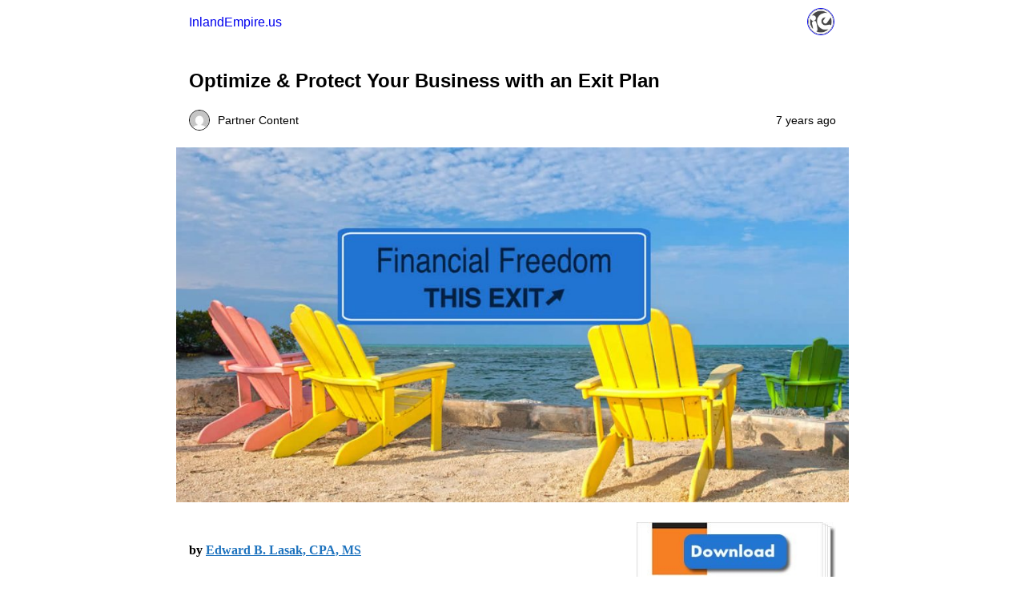

--- FILE ---
content_type: text/html; charset=utf-8
request_url: https://inlandempire.us/optimize-protect-your-business-with-an-exit-plan/?amp=1
body_size: 11680
content:
<!DOCTYPE html>
<html amp lang="en-US" data-amp-auto-lightbox-disable transformed="self;v=1" i-amphtml-layout="" i-amphtml-no-boilerplate="">
<head><meta charset="utf-8"><meta name="viewport" content="width=device-width,minimum-scale=1"><link rel="preconnect" href="https://cdn.ampproject.org"><style amp-runtime="" i-amphtml-version="012512221826001">html{overflow-x:hidden!important}html.i-amphtml-fie{height:100%!important;width:100%!important}html:not([amp4ads]),html:not([amp4ads]) body{height:auto!important}html:not([amp4ads]) body{margin:0!important}body{-webkit-text-size-adjust:100%;-moz-text-size-adjust:100%;-ms-text-size-adjust:100%;text-size-adjust:100%}html.i-amphtml-singledoc.i-amphtml-embedded{-ms-touch-action:pan-y pinch-zoom;touch-action:pan-y pinch-zoom}html.i-amphtml-fie>body,html.i-amphtml-singledoc>body{overflow:visible!important}html.i-amphtml-fie:not(.i-amphtml-inabox)>body,html.i-amphtml-singledoc:not(.i-amphtml-inabox)>body{position:relative!important}html.i-amphtml-ios-embed-legacy>body{overflow-x:hidden!important;overflow-y:auto!important;position:absolute!important}html.i-amphtml-ios-embed{overflow-y:auto!important;position:static}#i-amphtml-wrapper{overflow-x:hidden!important;overflow-y:auto!important;position:absolute!important;top:0!important;left:0!important;right:0!important;bottom:0!important;margin:0!important;display:block!important}html.i-amphtml-ios-embed.i-amphtml-ios-overscroll,html.i-amphtml-ios-embed.i-amphtml-ios-overscroll>#i-amphtml-wrapper{-webkit-overflow-scrolling:touch!important}#i-amphtml-wrapper>body{position:relative!important;border-top:1px solid transparent!important}#i-amphtml-wrapper+body{visibility:visible}#i-amphtml-wrapper+body .i-amphtml-lightbox-element,#i-amphtml-wrapper+body[i-amphtml-lightbox]{visibility:hidden}#i-amphtml-wrapper+body[i-amphtml-lightbox] .i-amphtml-lightbox-element{visibility:visible}#i-amphtml-wrapper.i-amphtml-scroll-disabled,.i-amphtml-scroll-disabled{overflow-x:hidden!important;overflow-y:hidden!important}amp-instagram{padding:54px 0px 0px!important;background-color:#fff}amp-iframe iframe{box-sizing:border-box!important}[amp-access][amp-access-hide]{display:none}[subscriptions-dialog],body:not(.i-amphtml-subs-ready) [subscriptions-action],body:not(.i-amphtml-subs-ready) [subscriptions-section]{display:none!important}amp-experiment,amp-live-list>[update]{display:none}amp-list[resizable-children]>.i-amphtml-loading-container.amp-hidden{display:none!important}amp-list [fetch-error],amp-list[load-more] [load-more-button],amp-list[load-more] [load-more-end],amp-list[load-more] [load-more-failed],amp-list[load-more] [load-more-loading]{display:none}amp-list[diffable] div[role=list]{display:block}amp-story-page,amp-story[standalone]{min-height:1px!important;display:block!important;height:100%!important;margin:0!important;padding:0!important;overflow:hidden!important;width:100%!important}amp-story[standalone]{background-color:#000!important;position:relative!important}amp-story-page{background-color:#757575}amp-story .amp-active>div,amp-story .i-amphtml-loader-background{display:none!important}amp-story-page:not(:first-of-type):not([distance]):not([active]){transform:translateY(1000vh)!important}amp-autocomplete{position:relative!important;display:inline-block!important}amp-autocomplete>input,amp-autocomplete>textarea{padding:0.5rem;border:1px solid rgba(0,0,0,.33)}.i-amphtml-autocomplete-results,amp-autocomplete>input,amp-autocomplete>textarea{font-size:1rem;line-height:1.5rem}[amp-fx^=fly-in]{visibility:hidden}amp-script[nodom],amp-script[sandboxed]{position:fixed!important;top:0!important;width:1px!important;height:1px!important;overflow:hidden!important;visibility:hidden}
/*# sourceURL=/css/ampdoc.css*/[hidden]{display:none!important}.i-amphtml-element{display:inline-block}.i-amphtml-blurry-placeholder{transition:opacity 0.3s cubic-bezier(0.0,0.0,0.2,1)!important;pointer-events:none}[layout=nodisplay]:not(.i-amphtml-element){display:none!important}.i-amphtml-layout-fixed,[layout=fixed][width][height]:not(.i-amphtml-layout-fixed){display:inline-block;position:relative}.i-amphtml-layout-responsive,[layout=responsive][width][height]:not(.i-amphtml-layout-responsive),[width][height][heights]:not([layout]):not(.i-amphtml-layout-responsive),[width][height][sizes]:not(img):not([layout]):not(.i-amphtml-layout-responsive){display:block;position:relative}.i-amphtml-layout-intrinsic,[layout=intrinsic][width][height]:not(.i-amphtml-layout-intrinsic){display:inline-block;position:relative;max-width:100%}.i-amphtml-layout-intrinsic .i-amphtml-sizer{max-width:100%}.i-amphtml-intrinsic-sizer{max-width:100%;display:block!important}.i-amphtml-layout-container,.i-amphtml-layout-fixed-height,[layout=container],[layout=fixed-height][height]:not(.i-amphtml-layout-fixed-height){display:block;position:relative}.i-amphtml-layout-fill,.i-amphtml-layout-fill.i-amphtml-notbuilt,[layout=fill]:not(.i-amphtml-layout-fill),body noscript>*{display:block;overflow:hidden!important;position:absolute;top:0;left:0;bottom:0;right:0}body noscript>*{position:absolute!important;width:100%;height:100%;z-index:2}body noscript{display:inline!important}.i-amphtml-layout-flex-item,[layout=flex-item]:not(.i-amphtml-layout-flex-item){display:block;position:relative;-ms-flex:1 1 auto;flex:1 1 auto}.i-amphtml-layout-fluid{position:relative}.i-amphtml-layout-size-defined{overflow:hidden!important}.i-amphtml-layout-awaiting-size{position:absolute!important;top:auto!important;bottom:auto!important}i-amphtml-sizer{display:block!important}@supports (aspect-ratio:1/1){i-amphtml-sizer.i-amphtml-disable-ar{display:none!important}}.i-amphtml-blurry-placeholder,.i-amphtml-fill-content{display:block;height:0;max-height:100%;max-width:100%;min-height:100%;min-width:100%;width:0;margin:auto}.i-amphtml-layout-size-defined .i-amphtml-fill-content{position:absolute;top:0;left:0;bottom:0;right:0}.i-amphtml-replaced-content,.i-amphtml-screen-reader{padding:0!important;border:none!important}.i-amphtml-screen-reader{position:fixed!important;top:0px!important;left:0px!important;width:4px!important;height:4px!important;opacity:0!important;overflow:hidden!important;margin:0!important;display:block!important;visibility:visible!important}.i-amphtml-screen-reader~.i-amphtml-screen-reader{left:8px!important}.i-amphtml-screen-reader~.i-amphtml-screen-reader~.i-amphtml-screen-reader{left:12px!important}.i-amphtml-screen-reader~.i-amphtml-screen-reader~.i-amphtml-screen-reader~.i-amphtml-screen-reader{left:16px!important}.i-amphtml-unresolved{position:relative;overflow:hidden!important}.i-amphtml-select-disabled{-webkit-user-select:none!important;-ms-user-select:none!important;user-select:none!important}.i-amphtml-notbuilt,[layout]:not(.i-amphtml-element),[width][height][heights]:not([layout]):not(.i-amphtml-element),[width][height][sizes]:not(img):not([layout]):not(.i-amphtml-element){position:relative;overflow:hidden!important;color:transparent!important}.i-amphtml-notbuilt:not(.i-amphtml-layout-container)>*,[layout]:not([layout=container]):not(.i-amphtml-element)>*,[width][height][heights]:not([layout]):not(.i-amphtml-element)>*,[width][height][sizes]:not([layout]):not(.i-amphtml-element)>*{display:none}amp-img:not(.i-amphtml-element)[i-amphtml-ssr]>img.i-amphtml-fill-content{display:block}.i-amphtml-notbuilt:not(.i-amphtml-layout-container),[layout]:not([layout=container]):not(.i-amphtml-element),[width][height][heights]:not([layout]):not(.i-amphtml-element),[width][height][sizes]:not(img):not([layout]):not(.i-amphtml-element){color:transparent!important;line-height:0!important}.i-amphtml-ghost{visibility:hidden!important}.i-amphtml-element>[placeholder],[layout]:not(.i-amphtml-element)>[placeholder],[width][height][heights]:not([layout]):not(.i-amphtml-element)>[placeholder],[width][height][sizes]:not([layout]):not(.i-amphtml-element)>[placeholder]{display:block;line-height:normal}.i-amphtml-element>[placeholder].amp-hidden,.i-amphtml-element>[placeholder].hidden{visibility:hidden}.i-amphtml-element:not(.amp-notsupported)>[fallback],.i-amphtml-layout-container>[placeholder].amp-hidden,.i-amphtml-layout-container>[placeholder].hidden{display:none}.i-amphtml-layout-size-defined>[fallback],.i-amphtml-layout-size-defined>[placeholder]{position:absolute!important;top:0!important;left:0!important;right:0!important;bottom:0!important;z-index:1}amp-img[i-amphtml-ssr]:not(.i-amphtml-element)>[placeholder]{z-index:auto}.i-amphtml-notbuilt>[placeholder]{display:block!important}.i-amphtml-hidden-by-media-query{display:none!important}.i-amphtml-element-error{background:red!important;color:#fff!important;position:relative!important}.i-amphtml-element-error:before{content:attr(error-message)}i-amp-scroll-container,i-amphtml-scroll-container{position:absolute;top:0;left:0;right:0;bottom:0;display:block}i-amp-scroll-container.amp-active,i-amphtml-scroll-container.amp-active{overflow:auto;-webkit-overflow-scrolling:touch}.i-amphtml-loading-container{display:block!important;pointer-events:none;z-index:1}.i-amphtml-notbuilt>.i-amphtml-loading-container{display:block!important}.i-amphtml-loading-container.amp-hidden{visibility:hidden}.i-amphtml-element>[overflow]{cursor:pointer;position:relative;z-index:2;visibility:hidden;display:initial;line-height:normal}.i-amphtml-layout-size-defined>[overflow]{position:absolute}.i-amphtml-element>[overflow].amp-visible{visibility:visible}template{display:none!important}.amp-border-box,.amp-border-box *,.amp-border-box :after,.amp-border-box :before{box-sizing:border-box}amp-pixel{display:none!important}amp-analytics,amp-auto-ads,amp-story-auto-ads{position:fixed!important;top:0!important;width:1px!important;height:1px!important;overflow:hidden!important;visibility:hidden}amp-story{visibility:hidden!important}html.i-amphtml-fie>amp-analytics{position:initial!important}[visible-when-invalid]:not(.visible),form [submit-error],form [submit-success],form [submitting]{display:none}amp-accordion{display:block!important}@media (min-width:1px){:where(amp-accordion>section)>:first-child{margin:0;background-color:#efefef;padding-right:20px;border:1px solid #dfdfdf}:where(amp-accordion>section)>:last-child{margin:0}}amp-accordion>section{float:none!important}amp-accordion>section>*{float:none!important;display:block!important;overflow:hidden!important;position:relative!important}amp-accordion,amp-accordion>section{margin:0}amp-accordion:not(.i-amphtml-built)>section>:last-child{display:none!important}amp-accordion:not(.i-amphtml-built)>section[expanded]>:last-child{display:block!important}
/*# sourceURL=/css/ampshared.css*/</style><meta name="amp-to-amp-navigation" content="AMP-Redirect-To; AMP.navigateTo"><meta name="generator" content="AMP Plugin v2.4.1; mode=reader; theme=legacy"><meta name="generator" content="WordPress 5.3.20"><link rel="preload" href="https://inlandempire.us/wp-content/plugins/js_composer/assets/fonts/vc_grid/vc_grid_v1.eot#iefix-9hbgac" as="font" crossorigin=""><script async="" src="https://cdn.ampproject.org/v0.mjs" type="module" crossorigin="anonymous"></script><script async nomodule src="https://cdn.ampproject.org/v0.js" crossorigin="anonymous"></script><script src="https://cdn.ampproject.org/v0/amp-analytics-0.1.mjs" async="" custom-element="amp-analytics" type="module" crossorigin="anonymous"></script><script async nomodule src="https://cdn.ampproject.org/v0/amp-analytics-0.1.js" crossorigin="anonymous" custom-element="amp-analytics"></script><script src="https://cdn.ampproject.org/v0/amp-anim-0.1.mjs" async="" custom-element="amp-anim" type="module" crossorigin="anonymous"></script><script async nomodule src="https://cdn.ampproject.org/v0/amp-anim-0.1.js" crossorigin="anonymous" custom-element="amp-anim"></script><style amp-custom="">#amp-mobile-version-switcher{left:0;position:absolute;width:100%;z-index:100}#amp-mobile-version-switcher>a{background-color:#444;border:0;color:#eaeaea;display:block;font-family:-apple-system,BlinkMacSystemFont,Segoe UI,Roboto,Oxygen-Sans,Ubuntu,Cantarell,Helvetica Neue,sans-serif;font-size:16px;font-weight:600;padding:15px 0;text-align:center;-webkit-text-decoration:none;text-decoration:none}#amp-mobile-version-switcher>a:active,#amp-mobile-version-switcher>a:focus,#amp-mobile-version-switcher>a:hover{-webkit-text-decoration:underline;text-decoration:underline}.row:after,.vc_column-inner::after,.vc_row:after{clear:both}.row:after,.row:before,.vc_row:after,.vc_row:before{content:" ";display:table}.vc_column_container{width:100%}.vc_row{margin-left:-15px;margin-right:-15px}.vc_col-sm-12,.vc_col-sm-4,.vc_col-sm-8{position:relative;min-height:1px;padding-left:15px;padding-right:15px;-webkit-box-sizing:border-box;-moz-box-sizing:border-box;box-sizing:border-box}@media (min-width:768px){.vc_col-sm-12,.vc_col-sm-4,.vc_col-sm-8{float:left}.vc_col-sm-12{width:100%}.vc_col-sm-8{width:66.66666667%}.vc_col-sm-4{width:33.33333333%}}.wpb_text_column :last-child,.wpb_text_column p:last-child{margin-bottom:0}.wpb_text_column a{color:#1e73be;text-decoration:underline}.wpb_content_element{margin-bottom:35px}.vc_column-inner::after,.vc_column-inner::before{content:" ";display:table}.vc_column_container{padding-left:0;padding-right:0}.vc_column_container>.vc_column-inner{box-sizing:border-box;padding-left:15px;padding-right:15px;width:100%}@-webkit-keyframes progress-bar-stripes{from{background-position:40px 0}to{background-position:0 0}}@-moz-keyframes progress-bar-stripes{from{background-position:40px 0}to{background-position:0 0}}@-ms-keyframes progress-bar-stripes{from{background-position:40px 0}to{background-position:0 0}}@-o-keyframes progress-bar-stripes{from{background-position:0 0}to{background-position:40px 0}}@keyframes progress-bar-stripes{from{background-position:40px 0}to{background-position:0 0}}@-webkit-keyframes load7{0%,100%,80%{box-shadow:0 2.5em 0 -1.3em rgba(235,235,235,.75)}40%{box-shadow:0 2.5em 0 0 rgba(235,235,235,.75)}}@keyframes load7{0%,100%,80%{box-shadow:0 2.5em 0 -1.3em rgba(235,235,235,.75)}40%{box-shadow:0 2.5em 0 0 rgba(235,235,235,.75)}}@font-face{font-family:vc_grid_v1;src:url("https://inlandempire.us/wp-content/plugins/js_composer/assets/fonts/vc_grid/vc_grid_v1.eot?-9hbgac");src:url("https://inlandempire.us/wp-content/plugins/js_composer/assets/fonts/vc_grid/vc_grid_v1.eot#iefix-9hbgac") format("embedded-opentype"),url("https://inlandempire.us/wp-content/plugins/js_composer/assets/fonts/vc_grid/vc_grid_v1.woff?-9hbgac") format("woff"),url("https://inlandempire.us/wp-content/plugins/js_composer/assets/fonts/vc_grid/vc_grid_v1.ttf?-9hbgac") format("truetype"),url("https://inlandempire.us/wp-content/plugins/js_composer/assets/fonts/vc_grid/vc_grid_v1.svg?-9hbgac#vc_grid_v1") format("svg");font-weight:400;font-style:normal}[class*=" vc_arrow-icon-"],[class^=vc_arrow-icon-]{font-family:vc_grid_v1;speak:none;font-style:normal;font-weight:400;font-variant:normal;text-transform:none;line-height:1;-webkit-font-smoothing:antialiased;-moz-osx-font-smoothing:grayscale}@-webkit-keyframes wpb_ttb{0%{-webkit-transform:translate(0,-10%);opacity:0;filter:alpha(opacity=0)}100%{-webkit-transform:translate(0,0);opacity:1;filter:alpha(opacity=100)}}@-moz-keyframes wpb_ttb{0%{-moz-transform:translate(0,-10%);opacity:0;filter:alpha(opacity=0)}100%{-moz-transform:translate(0,0);opacity:1;filter:alpha(opacity=100)}}@-o-keyframes wpb_ttb{0%{-o-transform:translate(0,-10%);opacity:0;filter:alpha(opacity=0)}100%{-o-transform:translate(0,0);opacity:1;filter:alpha(opacity=100)}}@keyframes wpb_ttb{0%{-webkit-transform:translate(0,-10%);-ms-transform:translate(0,-10%);-o-transform:translate(0,-10%);transform:translate(0,-10%);opacity:0;filter:alpha(opacity=0)}100%{-webkit-transform:translate(0,0);-ms-transform:translate(0,0);-o-transform:translate(0,0);transform:translate(0,0);opacity:1;filter:alpha(opacity=100)}}@-webkit-keyframes wpb_btt{0%{-webkit-transform:translate(0,10%);opacity:0;filter:alpha(opacity=0)}100%{-webkit-transform:translate(0,0);opacity:1;filter:alpha(opacity=100)}}@-moz-keyframes wpb_btt{0%{-moz-transform:translate(0,10%);opacity:0;filter:alpha(opacity=0)}100%{-moz-transform:translate(0,0);opacity:1;filter:alpha(opacity=100)}}@-o-keyframes wpb_btt{0%{-o-transform:translate(0,10%);opacity:0;filter:alpha(opacity=0)}100%{-o-transform:translate(0,0);opacity:1;filter:alpha(opacity=100)}}@keyframes wpb_btt{0%{-webkit-transform:translate(0,10%);-ms-transform:translate(0,10%);-o-transform:translate(0,10%);transform:translate(0,10%);opacity:0;filter:alpha(opacity=0)}100%{-webkit-transform:translate(0,0);-ms-transform:translate(0,0);-o-transform:translate(0,0);transform:translate(0,0);opacity:1;filter:alpha(opacity=100)}}@-webkit-keyframes wpb_ltr{0%{-webkit-transform:translate(-10%,0);opacity:0;filter:alpha(opacity=0)}100%{-webkit-transform:translate(0,0);opacity:1;filter:alpha(opacity=100)}}@-moz-keyframes wpb_ltr{0%{-moz-transform:translate(-10%,0);opacity:0;filter:alpha(opacity=0)}100%{-moz-transform:translate(0,0);opacity:1;filter:alpha(opacity=100)}}@-o-keyframes wpb_ltr{0%{-o-transform:translate(-10%,0);opacity:0;filter:alpha(opacity=0)}100%{-o-transform:translate(0,0);opacity:1;filter:alpha(opacity=100)}}@keyframes wpb_ltr{0%{-webkit-transform:translate(-10%,0);-ms-transform:translate(-10%,0);-o-transform:translate(-10%,0);transform:translate(-10%,0);opacity:0;filter:alpha(opacity=0)}100%{-webkit-transform:translate(0,0);-ms-transform:translate(0,0);-o-transform:translate(0,0);transform:translate(0,0);opacity:1;filter:alpha(opacity=100)}}@-webkit-keyframes wpb_rtl{0%{-webkit-transform:translate(10%,0);opacity:0;filter:alpha(opacity=0)}100%{-webkit-transform:translate(0,0);opacity:1;filter:alpha(opacity=100)}}@-moz-keyframes wpb_rtl{0%{-moz-transform:translate(10%,0);opacity:0;filter:alpha(opacity=0)}100%{-moz-transform:translate(0,0);opacity:1;filter:alpha(opacity=100)}}@-o-keyframes wpb_rtl{0%{-o-transform:translate(10%,0);opacity:0;filter:alpha(opacity=0)}100%{-o-transform:translate(0,0);opacity:1;filter:alpha(opacity=100)}}@keyframes wpb_rtl{0%{-webkit-transform:translate(10%,0);-ms-transform:translate(10%,0);-o-transform:translate(10%,0);transform:translate(10%,0);opacity:0;filter:alpha(opacity=0)}100%{-webkit-transform:translate(0,0);-ms-transform:translate(0,0);-o-transform:translate(0,0);transform:translate(0,0);opacity:1;filter:alpha(opacity=100)}}@-webkit-keyframes wpb_appear{0%{-webkit-transform:scale(.5);opacity:.1;filter:alpha(opacity=10)}100%{-webkit-transform:scale(1);opacity:1;filter:alpha(opacity=100)}}@-moz-keyframes wpb_appear{0%{-moz-transform:scale(.5);opacity:.1;filter:alpha(opacity=10)}100%{-moz-transform:scale(1);opacity:1;filter:alpha(opacity=100)}}@-o-keyframes wpb_appear{0%{-o-transform:scale(.5);opacity:.1;filter:alpha(opacity=10)}100%{-o-transform:scale(1);opacity:1;filter:alpha(opacity=100)}}@keyframes wpb_appear{0%{-webkit-transform:scale(.5);-ms-transform:scale(.5);-o-transform:scale(.5);transform:scale(.5);opacity:.1;filter:alpha(opacity=10)}100%{-webkit-transform:scale(1);-ms-transform:scale(1);-o-transform:scale(1);transform:scale(1);opacity:1;filter:alpha(opacity=100)}}@-webkit-keyframes vc_woo-add-cart-load{0%,100%,80%{box-shadow:0 2.5em 0 -1.3em rgba(235,235,235,.75)}40%{box-shadow:0 2.5em 0 0 rgba(235,235,235,.75)}}@keyframes vc_woo-add-cart-load{0%,100%,80%{box-shadow:0 2.5em 0 -1.3em rgba(235,235,235,.75)}40%{box-shadow:0 2.5em 0 0 rgba(235,235,235,.75)}}amp-anim.amp-wp-enforced-sizes,amp-img.amp-wp-enforced-sizes{object-fit:contain}amp-anim img,amp-anim noscript,amp-img img,amp-img noscript{image-rendering:inherit;object-fit:inherit;object-position:inherit}.amp-wp-enforced-sizes{max-width:100%;margin:0 auto}body{font-family:Georgia,"Times New Roman",Times,Serif;font-weight:300;line-height:1.75}p,figure{margin:0 0 1em;padding:0}.amp-wp-meta,.amp-wp-header div,.amp-wp-title,.amp-wp-tax-category,.amp-wp-tax-tag,.amp-wp-footer p,.back-to-top{font-family:-apple-system,BlinkMacSystemFont,"Segoe UI","Roboto","Oxygen-Sans","Ubuntu","Cantarell","Helvetica Neue",sans-serif}.amp-wp-header div{font-size:1em;font-weight:400;margin:0 auto;max-width:calc(840px - 32px);padding:.875em 16px;position:relative}.amp-wp-header a{text-decoration:none}.amp-wp-header .amp-wp-site-icon{border:1px solid;border-radius:50%;position:absolute;right:18px;top:10px}.amp-wp-article{font-weight:400;margin:1.5em auto;max-width:840px;overflow-wrap:break-word;word-wrap:break-word}.amp-wp-article-header{align-items:center;align-content:stretch;display:flex;flex-wrap:wrap;justify-content:space-between;margin:1.5em 16px 0}.amp-wp-title{display:block;flex:1 0 100%;font-weight:900;margin:0 0 .625em;width:100%}.amp-wp-meta{display:inline-block;flex:2 1 50%;font-size:.875em;line-height:1.5em;margin:0 0 1.5em;padding:0}.amp-wp-article-header .amp-wp-meta:last-of-type{text-align:right}.amp-wp-article-header .amp-wp-meta:first-of-type{text-align:left}.amp-wp-byline amp-img,.amp-wp-byline .amp-wp-author{display:inline-block;vertical-align:middle}.amp-wp-byline amp-img{border:1px solid;border-radius:50%;position:relative;margin-right:6px}.amp-wp-posted-on{text-align:right}.amp-wp-article-featured-image{margin:0 0 1em}.amp-wp-article-featured-image amp-img{margin:0 auto}.amp-wp-article-content{margin:0 16px}.amp-wp-article-content .wp-caption{max-width:100%}.amp-wp-article-content amp-img{margin:0 auto}.wp-caption{padding:0}.amp-wp-article-footer .amp-wp-meta{display:block}.amp-wp-tax-category,.amp-wp-tax-tag{font-size:.875em;line-height:1.5em;margin:1.5em 16px}.amp-wp-footer{border-top:1px solid;margin:calc(1.5em - 1px) 0 0}.amp-wp-footer div{margin:0 auto;max-width:calc(840px - 32px);padding:1.25em 16px 1.25em;position:relative}.amp-wp-footer h2{font-size:1em;line-height:1.375em;margin:0 0 .5em}.amp-wp-footer p{font-size:.8em;line-height:1.5em;margin:0 85px 0 0}.amp-wp-footer a{text-decoration:none}.back-to-top{bottom:1.275em;font-size:.8em;font-weight:600;line-height:2em;position:absolute;right:16px}.amp-wp-419d37d:not(#_#_#_#_#_){border-width:0px}

/*# sourceURL=amp-custom.css */</style><script type="application/ld+json" class="yoast-schema-graph yoast-schema-graph--main">{"@context":"https://schema.org","@graph":[{"@type":"Organization","@id":"https://inlandempire.us/#organization","name":"InlandEmpire.US","url":"https://inlandempire.us/","sameAs":["https://www.facebook.com/inlandempireus","https://www.instagram.com/inlandempire.us/","https://twitter.com/inlandempireus"],"logo":{"@type":"ImageObject","@id":"https://inlandempire.us/#logo","url":"https://inlandempire.us/wp-content/uploads/IE-Circle-Print-grey-clear.png","width":750,"height":750,"caption":"InlandEmpire.US"},"image":{"@id":"https://inlandempire.us/#logo"}},{"@type":"WebSite","@id":"https://inlandempire.us/#website","url":"https://inlandempire.us/","name":"InlandEmpire.us","description":"Intersection of Business, Education \u0026amp; Jobs in the Inland Empire","publisher":{"@id":"https://inlandempire.us/#organization"},"potentialAction":{"@type":"SearchAction","target":"https://inlandempire.us/?s={search_term_string}","query-input":"required name=search_term_string"}},{"@type":"ImageObject","@id":"https://inlandempire.us/optimize-protect-your-business-with-an-exit-plan/#primaryimage","url":"https://inlandempire.us/wp-content/uploads/financial-freedom-this-exit.jpg","width":1100,"height":580},{"@type":"WebPage","@id":"https://inlandempire.us/optimize-protect-your-business-with-an-exit-plan/#webpage","url":"https://inlandempire.us/optimize-protect-your-business-with-an-exit-plan/","inLanguage":"en-US","name":"Optimize \u0026amp; Protect Your Business with an Exit Plan - InlandEmpire.us","isPartOf":{"@id":"https://inlandempire.us/#website"},"primaryImageOfPage":{"@id":"https://inlandempire.us/optimize-protect-your-business-with-an-exit-plan/#primaryimage"},"datePublished":"2019-02-06T17:43:33+00:00","dateModified":"2019-09-26T15:36:34+00:00"},{"@type":"Article","@id":"https://inlandempire.us/optimize-protect-your-business-with-an-exit-plan/#article","isPartOf":{"@id":"https://inlandempire.us/optimize-protect-your-business-with-an-exit-plan/#webpage"},"author":{"@id":"https://inlandempire.us/#/schema/person/d073c59b4b697bf74f31c63c060e9a90"},"headline":"Optimize \u0026#038; Protect Your Business with an Exit Plan","datePublished":"2019-02-06T17:43:33+00:00","dateModified":"2019-09-26T15:36:34+00:00","commentCount":0,"mainEntityOfPage":{"@id":"https://inlandempire.us/optimize-protect-your-business-with-an-exit-plan/#webpage"},"publisher":{"@id":"https://inlandempire.us/#organization"},"image":{"@id":"https://inlandempire.us/optimize-protect-your-business-with-an-exit-plan/#primaryimage"},"keywords":"Finance,Small Business,The Journey","articleSection":"Business,Partner"},{"@type":["Person"],"@id":"https://inlandempire.us/#/schema/person/d073c59b4b697bf74f31c63c060e9a90","name":"Partner Content","sameAs":[]}]}</script><link rel="canonical" href="https://inlandempire.us/optimize-protect-your-business-with-an-exit-plan/"><title>Optimize &amp; Protect Your Business with an Exit Plan - InlandEmpire.us</title></head>

<body class="">

<header id="top" class="amp-wp-header">
	<div>
		<a href="https://inlandempire.us/?amp=1">
										<amp-img src="https://inlandempire.us/wp-content/uploads/2016/01/gQu8L-HL1-50x50.png" width="32" height="32" class="amp-wp-site-icon amp-wp-enforced-sizes i-amphtml-layout-intrinsic i-amphtml-layout-size-defined" data-hero-candidate="" alt="Site icon" layout="intrinsic" data-hero i-amphtml-ssr i-amphtml-layout="intrinsic"><i-amphtml-sizer slot="i-amphtml-svc" class="i-amphtml-sizer"><img alt="" aria-hidden="true" class="i-amphtml-intrinsic-sizer" role="presentation" src="[data-uri]"></i-amphtml-sizer><img class="i-amphtml-fill-content i-amphtml-replaced-content" decoding="async" alt="Site icon" src="https://inlandempire.us/wp-content/uploads/2016/01/gQu8L-HL1-50x50.png"></amp-img>
						<span class="amp-site-title">
				InlandEmpire.us			</span>
		</a>
	</div>
</header>

<article class="amp-wp-article">
	<header class="amp-wp-article-header">
		<h1 class="amp-wp-title">Optimize &amp; Protect Your Business with an Exit Plan</h1>
			<div class="amp-wp-meta amp-wp-byline">
					<amp-img src="https://secure.gravatar.com/avatar/c5266dbb825b89d119c28f6be7da0c35?s=72&amp;d=mm&amp;r=g" srcset="
					https://secure.gravatar.com/avatar/c5266dbb825b89d119c28f6be7da0c35?s=24&amp;d=mm&amp;r=g 1x,
					https://secure.gravatar.com/avatar/c5266dbb825b89d119c28f6be7da0c35?s=48&amp;d=mm&amp;r=g 2x,
					https://secure.gravatar.com/avatar/c5266dbb825b89d119c28f6be7da0c35?s=72&amp;d=mm&amp;r=g 3x
				" alt="Partner Content" width="24" height="24" layout="fixed" class="i-amphtml-layout-fixed i-amphtml-layout-size-defined" style="width:24px;height:24px" i-amphtml-layout="fixed"></amp-img>
				<span class="amp-wp-author author vcard">Partner Content</span>
	</div>
<div class="amp-wp-meta amp-wp-posted-on">
	<time datetime="2019-02-06T17:43:33+00:00">
		7 years ago	</time>
</div>
	</header>

	<figure class="amp-wp-article-featured-image wp-caption">
	<amp-img width="1024" height="540" src="https://inlandempire.us/wp-content/uploads/financial-freedom-this-exit-1024x540.jpg" class="attachment-large size-large wp-post-image amp-wp-enforced-sizes i-amphtml-layout-intrinsic i-amphtml-layout-size-defined" alt="" srcset="https://inlandempire.us/wp-content/uploads/financial-freedom-this-exit-1024x540.jpg 1024w, https://inlandempire.us/wp-content/uploads/financial-freedom-this-exit-300x158.jpg 300w, https://inlandempire.us/wp-content/uploads/financial-freedom-this-exit.jpg 1100w" sizes="(max-width: 1024px) 100vw, 1024px" data-hero-candidate="" layout="intrinsic" disable-inline-width="" data-hero i-amphtml-ssr i-amphtml-layout="intrinsic"><i-amphtml-sizer slot="i-amphtml-svc" class="i-amphtml-sizer"><img alt="" aria-hidden="true" class="i-amphtml-intrinsic-sizer" role="presentation" src="[data-uri]"></i-amphtml-sizer><img class="i-amphtml-fill-content i-amphtml-replaced-content" decoding="async" alt="" src="https://inlandempire.us/wp-content/uploads/financial-freedom-this-exit-1024x540.jpg" srcset="https://inlandempire.us/wp-content/uploads/financial-freedom-this-exit-1024x540.jpg 1024w, https://inlandempire.us/wp-content/uploads/financial-freedom-this-exit-300x158.jpg 300w, https://inlandempire.us/wp-content/uploads/financial-freedom-this-exit.jpg 1100w" sizes="(max-width: 1024px) 100vw, 1024px"></amp-img>	</figure>

	<div class="amp-wp-article-content">
		<div class="vc_row wpb_row vc_row-fluid"><div class="wpb_column vc_column_container vc_col-sm-8"><div class="vc_column-inner "><div class="wpb_wrapper">
	<div class="wpb_text_column wpb_content_element ">
		<div class="wpb_wrapper">
			<div class="team-titles">
<h4 id="ed">by <a href="https://share.hsforms.com/1FKz6FvC-QmSZeW3xVPvLVQ4eo0">Edward B. Lasak, CPA, MS</a></h4>
<h4><em>Partner Content, part of  t<strong>he “_______” Journey series.</strong></em></h4>
</div>
<p><em>With 35-years as a CFO, COO, Ed collaboratively consults with and empowers business owners by developing high-potential exit strategies, succession plans, and company valuations integrated with a comprehensive strategic vision.</em></p>
<p><strong>Part 1 of Optimize &amp; Protect Your Business with an Exit Plan</strong></p>
<p><a href="https://inlandempire.us/exit-transition-options-valuations-part-2/?amp=1">Read Part 2</a></p>

		</div>
	</div>
</div></div></div><div class="wpb_column vc_column_container vc_col-sm-4"><div class="vc_column-inner "><div class="wpb_wrapper">
	<div class="wpb_text_column wpb_content_element ">
		<div class="wpb_wrapper">
			<p><span id="hs-cta-wrapper-6dacfc3b-31bc-41a1-9f69-a1532a85e438" class="hs-cta-wrapper"><span id="hs-cta-6dacfc3b-31bc-41a1-9f69-a1532a85e438" class="hs-cta-node hs-cta-6dacfc3b-31bc-41a1-9f69-a1532a85e438"><a href="https://cta-redirect.hubspot.com/cta/redirect/205632/6dacfc3b-31bc-41a1-9f69-a1532a85e438" target="_blank" rel="noopener noreferrer"><amp-img id="hs-cta-img-6dacfc3b-31bc-41a1-9f69-a1532a85e438" class="hs-cta-img amp-wp-enforced-sizes amp-wp-419d37d i-amphtml-layout-intrinsic i-amphtml-layout-size-defined" src="https://no-cache.hubspot.com/cta/default/205632/6dacfc3b-31bc-41a1-9f69-a1532a85e438.png" alt="Partner Content - Download Exit Plan" width="300" height="400" layout="intrinsic" data-amp-original-style="border-width: 0px;" data-hero-candidate="" data-hero i-amphtml-ssr i-amphtml-layout="intrinsic"><i-amphtml-sizer slot="i-amphtml-svc" class="i-amphtml-sizer"><img alt="" aria-hidden="true" class="i-amphtml-intrinsic-sizer" role="presentation" src="[data-uri]"></i-amphtml-sizer><img class="i-amphtml-fill-content i-amphtml-replaced-content" decoding="async" alt="Partner Content - Download Exit Plan" src="https://no-cache.hubspot.com/cta/default/205632/6dacfc3b-31bc-41a1-9f69-a1532a85e438.png"></amp-img></a></span></span></p>

		</div>
	</div>
</div></div></div></div>
<div class="vc_row wpb_row vc_row-fluid"><div class="wpb_column vc_column_container vc_col-sm-12"><div class="vc_column-inner "><div class="wpb_wrapper">
	<div class="wpb_text_column wpb_content_element ">
		<div class="wpb_wrapper">
			<h2>Optimize &amp; Protect Your Business with an Exit Plan</h2>
<h3><strong>The Business Value Opportunity </strong></h3>
<p><a href="https://inlandempire.us/riverside-california?amp=1">Riverside, CA</a> – One of the largest assets on a business owner’s balance sheet is the value of the family business. Many times, the business is an asset that is not fully optimized by the benefit of a strategic plan and capable management, and it is at risk of losing its going concern status due to the untimely loss of the business owner. When the business is not optimized for value and/or prepared for succession, the unaware owner is operating with major risks of future significant financial losses to his/her company’s stakeholders, which include: customers, vendors, employees, business partners, and family. Unfortunately, many times an owner’s other assets such as Social Security benefits, pension plan annuities, stock market investments, and real estate holdings seem to take a higher priority and level of awareness even though the family business may have the highest potential value by offering financial security through tax incentives, benefit plans, and an ongoing annuity payments or a significant cash payout.</p>
<p><strong>One may wonder why some companies are not optimized and protected? </strong></p>
<p>Let’s face it, this planning is a long-term, arduous process that can take up to three years to perfect to realize optimal value, and the plan can be challenging to execute with many moving parts, often requiring outside guidance and expertise. There are only so many hours in the day, and it can be challenging for a business owner to find planning time when he/she is flooded with so many daily responsibilities all needing</p>
<p>immediate attention without the necessary management structure in place for running the business. Many times the business owner is wearing several hats such as the CEO, CFO, and CRO requiring he/she to be an expert in so many subjects and every decision needs their analysis and involvement. Likewise, every discipline requires special skills, experience, and knowledge and it is not possible for one person to be an expert in all areas of a business. Consequently, many robust and high potential business opportunities are neglected and not realized due to the over reliance on the business owner.</p>
<p>Also, some business owners may not be receiving the necessary advice from their trusted advisors because advisors typically do not have the hands-on experience of running a business. The focus remains to close the books, prepare tax returns, and update estate plans, not to plan for optimizing the business and incorporating appropriate exit strategies in line with the owner’s expectations and desires. This skill set is normally provided by former CEOs and CFOs as outside consultants who are not normally part of the trusted advisor team.</p>
<p>Finally, and perhaps most importantly, most business owners think that they will have tomorrow to do this necessary planning, but as we all know, no one is promised tomorrow, only today.</p>
<p>Although all of these excuses are completely understandable in today’s business environment, there are no plans in place to guarantee optimal value and assured business continuity. Likewise, there should be no excuse for not having the necessary planning process in place to optimize value, reduce future risk, and secure future success with an optimal exit strategy.</p>
<p><strong>Without planning, business owners are placing their families in a vulnerable position.</strong></p>
<p>Without this planning, business owners are placing their families in a vulnerable and precarious position of expecting them to run a complex business without the necessary institutional knowledge, education, entrepreneurial spirit, and experience required. It is a stressful position to place family members in the later stages of their lives who suddenly have inherited the responsibility of running the family business. In addition to risking business equity, family members may be risking other personal assets by assuming personal guarantees on business lines-of-credit and long-term leases, all of which are necessary for running a family business.</p>
<p>Furthermore, these unplanned transitions may cause irreparable damage to long term family dynamics and relationships by placing them in a stressful position where they are unprepared to achieve. Adding to this stress is the fact that some family members may want their cash now, and many times, their internally calculated business valuation are usually much higher than justified by future cash flows and professional business appraisals. This family dynamic may place undue hardships on the family business by reducing necessary working capital for unanticipated payouts. It is important to recall the lessons of Accounting 101 that just because there is a positive book value does not assure one that there is available cash in the business to make these distributions.</p>
<p>All these risks become exaggerated in the future because the business owner will not be available to manage the business and control family dynamics and expectations. To be most effective, exit planning needs to happen while the business owner is still functioning in the business. His/her leadership is the special ingredient that is needed to drive this planning and then to communicated the plan to key stakeholders and trusted advisors.</p>
<h3><strong>Partnership Risks</strong></h3>
<p><strong>Business transition risks may extend beyond the business owner’s family. </strong></p>
<p>Some business owners may have grown their companies through trusted partnerships with other like-minded partners. Together, as a team and over time, these partnerships have created a valuable business asset by leveraging complementary skill sets and experiences of the group. Likewise, this begs the question, what happens to the company when one partner of the partnership is no longer able to work and contribute as he/she once did? Who is prepared to fill that role and how is financial interest transitioned to remaining partners?</p>
<p>Since a partnership have been effective in managing and growing the business, one may feel confident that the remaining partners would agree upon a fair settlement to the business owner’s family. Of course, there is nothing further from the truth mainly because the business owner’s voice of reason and influence will not be heard as part of this process. Consequently, the family may face the risk of not receiving fair market value and reasonable payment terms placing their retirements at risk.</p>
<p>On the other side of the coin, the surviving business partners may face an even greater risk of not being able to acquire the necessary ownership of the business at fair market value, and perhaps even more importantly, at workable payment terms consistent with the cash flows of the business. Without a thoughtfully prepared Buy/Sell Agreement, this transition will have to be negotiated by family members and remaining business partners in a crisis’s mode without the benefit and influence of the former partner. Consequently, there may be no protection in place for either side of the transaction causing major delays and expensive legal action and arbitration. Moreover, family members may have a different assessment of value as well as different opinions on the way the business in being managed. It is a situation fraught with potential legal disputes, and in the meantime, someone with the appropriate skill sets needs to continue running the company without the benefit of complete ownership and control of the company.</p>
<p>It is almost certain that transition settlements will not proceed in the manner that would have been decided upon with all business owners at the table. In all likelihood, there will be significant disputes over how the company’s valuation as well as payment terms. These negotiations can be further complicated by similar valuation disputes over related real estate holdings. These disputes can be extremely challenging and could drag on for many years causing significant hardships to all parties especially the going concern status of the business. Worst of all, some family members may prefer liquidation, the lowest valuation option, so that they can get their money now.</p>
<p>In order avoid these risks, a comprehensive plan needs to be developed now while all partners are participating in the business, and it should be tested and refined annually. Likewise, family members and service providers need to be briefed on the plan so that everyone is on the same page when it is time to execute.</p>
<h3><a href="https://inlandempire.us/exit-transition-options-valuations-part-2/?amp=1">Read Part 2</a></h3>
<h3><a href="https://inlandempire.us/exit-options-for-business-owners/?amp=1">Read Part 3</a></h3>
<p><a href="https://share.hsforms.com/1FKz6FvC-QmSZeW3xVPvLVQ4eo0">Need a comprehensive plan? Contact Ed Lasak.</a></p>
<p>Sources – Header Image Credit – provided by Ed Lasak</p>
<p>This story is <a href="https://inlandempire.us/content-funding-on-inlandempire-us/?amp=1">Partner Content</a>.</p>

		</div>
	</div>
</div></div></div></div><div class="vc_row wpb_row vc_row-fluid"><div class="wpb_column vc_column_container vc_col-sm-12"><div class="vc_column-inner "><div class="wpb_wrapper">		<div class="block-post block_post_style_4 block_post_column_2    ">
			<div class="block-post-wrap">
								<h3 class="block-post-title"><span>The Journey</span></h3>
								<div class="block-post-content clearfix">
					<div class="row  block-row"><div class="col-sm-6 block-col">	<article class="format-standard has-post-thumbnail hentry">
		<div class="hentry-wrap">
			<div class="entry-featured animation-lazyload "><a href="https://inlandempire.us/protect-your-business-with-a-buy-sell-agreement/?amp=1" title="Protect Your Business with a Buy-Sell Agreement"><amp-img width="360" height="195" src="https://inlandempire.us/wp-content/uploads/buy-sell-agreement-360x195.jpg" class="entry-featured-image image-lazyload wp-post-image amp-wp-enforced-sizes i-amphtml-layout-intrinsic i-amphtml-layout-size-defined" alt="Buy Sell Agreement" layout="intrinsic" i-amphtml-layout="intrinsic"><i-amphtml-sizer slot="i-amphtml-svc" class="i-amphtml-sizer"><img alt="" aria-hidden="true" class="i-amphtml-intrinsic-sizer" role="presentation" src="[data-uri]"></i-amphtml-sizer><noscript><img width="360" height="195" src="https://inlandempire.us/wp-content/uploads/buy-sell-agreement-360x195.jpg" alt="Buy Sell Agreement"></noscript></amp-img></a></div>			<div class="entry-info">
				<div class="entry-header">
					<h3 class="entry-title">
						<a rel="bookmark" href="https://inlandempire.us/protect-your-business-with-a-buy-sell-agreement/?amp=1" title="Protect Your Business with a Buy-Sell Agreement">Protect Your Business with a Buy-Sell Agreement</a>
					</h3>
				</div>
			</div>
		</div>
	</article>
	</div><div class="col-sm-6 block-col">	<article class="format-standard has-post-thumbnail hentry">
		<div class="hentry-wrap">
			<div class="entry-featured animation-lazyload "><a href="https://inlandempire.us/the-top-5-business-concerns-for-2019/?amp=1" title="The Top 5 Business Concerns for 2019"><amp-anim width="360" height="195" src="https://inlandempire.us/wp-content/uploads/business-owner-concerns-360x195.gif" class="entry-featured-image image-lazyload wp-post-image amp-wp-enforced-sizes i-amphtml-layout-intrinsic i-amphtml-layout-size-defined" alt="Top-Small-Business-Concerns" layout="intrinsic" i-amphtml-layout="intrinsic"><i-amphtml-sizer slot="i-amphtml-svc" class="i-amphtml-sizer"><img alt="" aria-hidden="true" class="i-amphtml-intrinsic-sizer" role="presentation" src="[data-uri]"></i-amphtml-sizer><noscript><img width="360" height="195" src="https://inlandempire.us/wp-content/uploads/business-owner-concerns-360x195.gif" alt="Top-Small-Business-Concerns"></noscript></amp-anim></a></div>			<div class="entry-info">
				<div class="entry-header">
					<h3 class="entry-title">
						<a rel="bookmark" href="https://inlandempire.us/the-top-5-business-concerns-for-2019/?amp=1" title="The Top 5 Business Concerns for 2019">The Top 5 Business Concerns for 2019</a>
					</h3>
				</div>
			</div>
		</div>
	</article>
	</div></div><div class="row  block-row"><div class="col-sm-6 block-col">	<article class="format-standard has-post-thumbnail hentry">
		<div class="hentry-wrap">
			<div class="entry-featured animation-lazyload "><a href="https://inlandempire.us/exit-options-for-business-owners/?amp=1" title="Exit Options For Business Owners"><amp-img width="360" height="195" src="https://inlandempire.us/wp-content/uploads/Selling-Your-Business-360x195.jpg" class="entry-featured-image image-lazyload wp-post-image amp-wp-enforced-sizes i-amphtml-layout-intrinsic i-amphtml-layout-size-defined" alt="Selling Your Business" layout="intrinsic" i-amphtml-layout="intrinsic"><i-amphtml-sizer slot="i-amphtml-svc" class="i-amphtml-sizer"><img alt="" aria-hidden="true" class="i-amphtml-intrinsic-sizer" role="presentation" src="[data-uri]"></i-amphtml-sizer><noscript><img width="360" height="195" src="https://inlandempire.us/wp-content/uploads/Selling-Your-Business-360x195.jpg" alt="Selling Your Business"></noscript></amp-img></a></div>			<div class="entry-info">
				<div class="entry-header">
					<h3 class="entry-title">
						<a rel="bookmark" href="https://inlandempire.us/exit-options-for-business-owners/?amp=1" title="Exit Options For Business Owners">Exit Options For Business Owners</a>
					</h3>
				</div>
			</div>
		</div>
	</article>
	</div><div class="col-sm-6 block-col">	<article class="format-standard has-post-thumbnail hentry">
		<div class="hentry-wrap">
			<div class="entry-featured animation-lazyload "><a href="https://inlandempire.us/exit-transition-options-valuations-part-2/?amp=1" title="Exit Transition Options &amp; Valuations"><amp-img width="360" height="195" src="https://inlandempire.us/wp-content/uploads/ed-lasak-risk-reward-ch-2-360x195.jpg" class="entry-featured-image image-lazyload wp-post-image amp-wp-enforced-sizes i-amphtml-layout-intrinsic i-amphtml-layout-size-defined" alt="" layout="intrinsic" i-amphtml-layout="intrinsic"><i-amphtml-sizer slot="i-amphtml-svc" class="i-amphtml-sizer"><img alt="" aria-hidden="true" class="i-amphtml-intrinsic-sizer" role="presentation" src="[data-uri]"></i-amphtml-sizer><noscript><img width="360" height="195" src="https://inlandempire.us/wp-content/uploads/ed-lasak-risk-reward-ch-2-360x195.jpg" alt=""></noscript></amp-img></a></div>			<div class="entry-info">
				<div class="entry-header">
					<h3 class="entry-title">
						<a rel="bookmark" href="https://inlandempire.us/exit-transition-options-valuations-part-2/?amp=1" title="Exit Transition Options &amp; Valuations">Exit Transition Options &amp; Valuations</a>
					</h3>
				</div>
			</div>
		</div>
	</article>
	</div></div><div class="row  block-row"><div class="col-sm-6 block-col">	<article class="format-standard has-post-thumbnail hentry">
		<div class="hentry-wrap">
			<div class="entry-featured animation-lazyload "><a href="https://inlandempire.us/robbie-the-robot-wants-your-job/?amp=1" title="Robbie the Robot Wants Your Job"><amp-img width="360" height="195" src="https://inlandempire.us/wp-content/uploads/ron-burgess-the-journey-robots-manufacturing-360x195.jpg" class="entry-featured-image image-lazyload wp-post-image amp-wp-enforced-sizes i-amphtml-layout-intrinsic i-amphtml-layout-size-defined" alt="Robots Manufacturing The Journey Ron Burgess" layout="intrinsic" i-amphtml-layout="intrinsic"><i-amphtml-sizer slot="i-amphtml-svc" class="i-amphtml-sizer"><img alt="" aria-hidden="true" class="i-amphtml-intrinsic-sizer" role="presentation" src="[data-uri]"></i-amphtml-sizer><noscript><img width="360" height="195" src="https://inlandempire.us/wp-content/uploads/ron-burgess-the-journey-robots-manufacturing-360x195.jpg" alt="Robots Manufacturing The Journey Ron Burgess"></noscript></amp-img></a></div>			<div class="entry-info">
				<div class="entry-header">
					<h3 class="entry-title">
						<a rel="bookmark" href="https://inlandempire.us/robbie-the-robot-wants-your-job/?amp=1" title="Robbie the Robot Wants Your Job">Robbie the Robot Wants Your Job</a>
					</h3>
				</div>
			</div>
		</div>
	</article>
	</div><div class="col-sm-6 block-col">	<article class="format-standard has-post-thumbnail hentry">
		<div class="hentry-wrap">
			<div class="entry-featured animation-lazyload "><a href="https://inlandempire.us/new-digital-privacy-laws-overview/?amp=1" title="New Digital Privacy Laws Overview"><amp-img width="360" height="195" src="https://inlandempire.us/wp-content/uploads/privacy-gdpr-360x195.jpg" class="entry-featured-image image-lazyload wp-post-image amp-wp-enforced-sizes i-amphtml-layout-intrinsic i-amphtml-layout-size-defined" alt="Privacy GDPR California" layout="intrinsic" i-amphtml-layout="intrinsic"><i-amphtml-sizer slot="i-amphtml-svc" class="i-amphtml-sizer"><img alt="" aria-hidden="true" class="i-amphtml-intrinsic-sizer" role="presentation" src="[data-uri]"></i-amphtml-sizer><noscript><img width="360" height="195" src="https://inlandempire.us/wp-content/uploads/privacy-gdpr-360x195.jpg" alt="Privacy GDPR California"></noscript></amp-img></a></div>			<div class="entry-info">
				<div class="entry-header">
					<h3 class="entry-title">
						<a rel="bookmark" href="https://inlandempire.us/new-digital-privacy-laws-overview/?amp=1" title="New Digital Privacy Laws Overview">New Digital Privacy Laws Overview</a>
					</h3>
				</div>
			</div>
		</div>
	</article>
	</div></div><div class="row  block-row"><div class="col-sm-6 block-col">	<article class="format-standard has-post-thumbnail hentry">
		<div class="hentry-wrap">
			<div class="entry-featured animation-lazyload "><a href="https://inlandempire.us/the-journey-google-news-jobs-5-18-19/?amp=1" title="The “Google News &amp; Google Jobs” Journey with Jon Burgess, 5/18/19"><amp-img width="360" height="195" src="https://inlandempire.us/wp-content/uploads/google-news-google-jobs-journey-360x195.jpg" class="entry-featured-image image-lazyload wp-post-image amp-wp-enforced-sizes i-amphtml-layout-intrinsic i-amphtml-layout-size-defined" alt="Google News &amp; Jobs" srcset="https://inlandempire.us/wp-content/uploads/google-news-google-jobs-journey-360x195.jpg 360w, https://inlandempire.us/wp-content/uploads/google-news-google-jobs-journey-300x162.jpg 300w, https://inlandempire.us/wp-content/uploads/google-news-google-jobs-journey-1024x553.jpg 1024w, https://inlandempire.us/wp-content/uploads/google-news-google-jobs-journey.jpg 1100w" sizes="(max-width: 360px) 100vw, 360px" layout="intrinsic" disable-inline-width="" i-amphtml-layout="intrinsic"><i-amphtml-sizer slot="i-amphtml-svc" class="i-amphtml-sizer"><img alt="" aria-hidden="true" class="i-amphtml-intrinsic-sizer" role="presentation" src="[data-uri]"></i-amphtml-sizer><noscript><img width="360" height="195" src="https://inlandempire.us/wp-content/uploads/google-news-google-jobs-journey-360x195.jpg" alt="Google News &amp; Jobs" srcset="https://inlandempire.us/wp-content/uploads/google-news-google-jobs-journey-360x195.jpg 360w, https://inlandempire.us/wp-content/uploads/google-news-google-jobs-journey-300x162.jpg 300w, https://inlandempire.us/wp-content/uploads/google-news-google-jobs-journey-1024x553.jpg 1024w, https://inlandempire.us/wp-content/uploads/google-news-google-jobs-journey.jpg 1100w" sizes="(max-width: 360px) 100vw, 360px"></noscript></amp-img></a></div>			<div class="entry-info">
				<div class="entry-header">
					<h3 class="entry-title">
						<a rel="bookmark" href="https://inlandempire.us/the-journey-google-news-jobs-5-18-19/?amp=1" title="The “Google News &amp; Google Jobs” Journey with Jon Burgess, 5/18/19">The “Google News &amp; Google Jobs” Journey with Jon Burgess, 5/18/19</a>
					</h3>
				</div>
			</div>
		</div>
	</article>
	</div><div class="col-sm-6 block-col">	<article class="format-video has-post-thumbnail hentry">
		<div class="hentry-wrap">
			<div class="entry-featured animation-lazyload video-featured"><a href="https://inlandempire.us/the-journey-for-may-12th-2018/?amp=1" title="The Journey with Jon Burgess for May 12th, 2018"><amp-img width="360" height="195" src="https://inlandempire.us/wp-content/uploads/The-journey-0512018-360x195.jpg" class="entry-featured-image image-lazyload wp-post-image amp-wp-enforced-sizes i-amphtml-layout-intrinsic i-amphtml-layout-size-defined" alt="The Journey - 05/12/18" layout="intrinsic" i-amphtml-layout="intrinsic"><i-amphtml-sizer slot="i-amphtml-svc" class="i-amphtml-sizer"><img alt="" aria-hidden="true" class="i-amphtml-intrinsic-sizer" role="presentation" src="[data-uri]"></i-amphtml-sizer><noscript><img width="360" height="195" src="https://inlandempire.us/wp-content/uploads/The-journey-0512018-360x195.jpg" alt="The Journey - 05/12/18"></noscript></amp-img><span class="entry-featured-video-badge"><i class="fa fa-play" aria-hidden="true"></i></span></a></div>			<div class="entry-info">
				<div class="entry-header">
					<h3 class="entry-title">
						<a rel="bookmark" href="https://inlandempire.us/the-journey-for-may-12th-2018/?amp=1" title="The Journey with Jon Burgess for May 12th, 2018">The Journey with Jon Burgess for May 12th, 2018</a>
					</h3>
				</div>
			</div>
		</div>
	</article>
	</div></div>				</div>
			</div>
		</div>
		</div></div></div></div>
	</div>

	<footer class="amp-wp-article-footer">
			<div class="amp-wp-meta amp-wp-tax-category">
		Categories: <a href="https://inlandempire.us/business/?amp=1" rel="category tag">Business</a>, <a href="https://inlandempire.us/partner/?amp=1" rel="category tag">Partner</a>	</div>

	<div class="amp-wp-meta amp-wp-tax-tag">
		Tags: <a href="https://inlandempire.us/tag/finance/?amp=1" rel="tag">Finance</a>, <a href="https://inlandempire.us/tag/small-business/?amp=1" rel="tag">Small Business</a>, <a href="https://inlandempire.us/tag/the-journey/?amp=1" rel="tag">The Journey</a>	</div>
	</footer>
</article>

<footer class="amp-wp-footer">
	<div>
		<h2>InlandEmpire.us</h2>
		<a href="#top" class="back-to-top">Back to top</a>
	</div>
</footer>


		<div id="amp-mobile-version-switcher">
			<a rel="nofollow" href="https://inlandempire.us/optimize-protect-your-business-with-an-exit-plan/?noamp=mobile">
				Exit mobile version			</a>
		</div>

				<amp-analytics id="547a3554b12d" type="googleanalytics" class="i-amphtml-layout-fixed i-amphtml-layout-size-defined" style="width:1px;height:1px" i-amphtml-layout="fixed"><script type="application/json">{"vars":{"gtag_id":"UA-252263-4","config":{"UA-252263-4":{"groups":"default"}}}}</script></amp-analytics>


</body></html>
